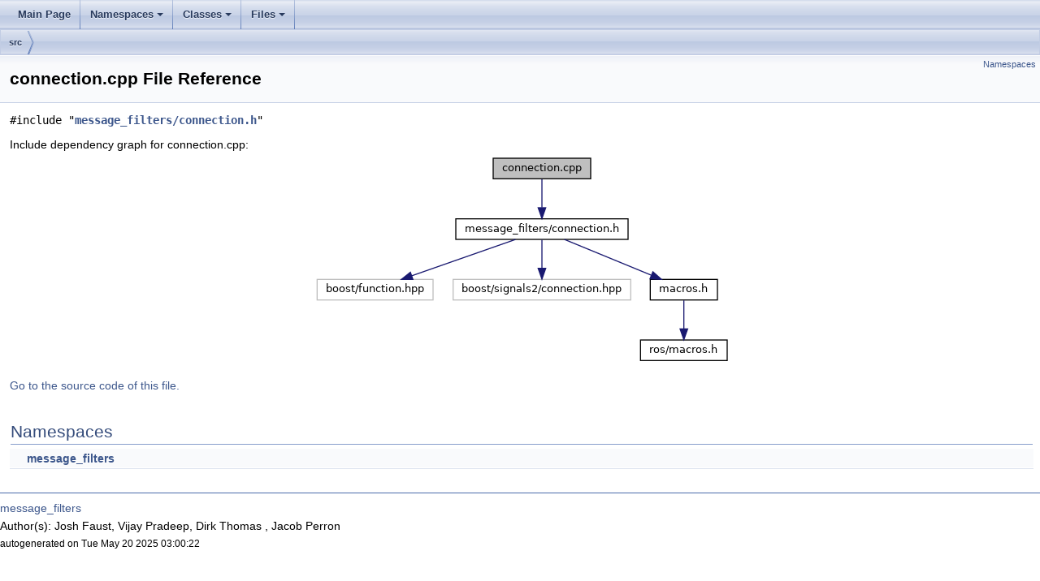

--- FILE ---
content_type: text/html
request_url: http://docs.ros.org/en/noetic/api/message_filters/html/c++/connection_8cpp.html
body_size: 3115
content:
<html><head><meta http-equiv="Content-Type" content="text/html;charset=utf-8">
<title>message_filters: connection.cpp File Reference</title>
<link href="doxygen.css" rel="stylesheet" type="text/css">
<link href="tabs.css" rel="stylesheet" type="text/css">
<script type="text/javascript" src="jquery.js"></script>
<link rel="canonical" href="http://docs.ros.org/en/noetic/api/message_filters/html/c++/connection_8cpp.html" />
</head>
<body onload='searchBox.OnSelectItem(0);'>
<!-- Generated by Doxygen 1.8.17 -->
<script type="text/javascript" src="menudata.js"></script>
<script type="text/javascript" src="menu.js"></script>
<script type="text/javascript">
/* @license magnet:?xt=urn:btih:cf05388f2679ee054f2beb29a391d25f4e673ac3&amp;dn=gpl-2.0.txt GPL-v2 */
$(function() {
  initMenu('',false,false,'search.php','Search');
});
/* @license-end */</script>
<div id="main-nav"></div>
<div id="nav-path" class="navpath">
  <ul>
<li class="navelem"><a class="el" href="dir_68267d1309a1af8e8297ef4c3efbcdba.html">src</a></li>  </ul>
</div>
</div><!-- top -->
<div class="header">
  <div class="summary">
<a href="#namespaces">Namespaces</a>  </div>
  <div class="headertitle">
<div class="title">connection.cpp File Reference</div>  </div>
</div><!--header-->
<div class="contents">
<div class="textblock"><code>#include &quot;<a class="el" href="connection_8h_source.html">message_filters/connection.h</a>&quot;</code><br />
</div><div class="textblock"><div class="dynheader">
Include dependency graph for connection.cpp:</div>
<div class="dyncontent">
<div class="center"><img src="connection_8cpp__incl.png" border="0" usemap="#connection_8cpp" alt=""/></div>
<map name="connection_8cpp" id="connection_8cpp">
<area shape="rect" title=" " alt="" coords="222,5,342,32"/>
<area shape="rect" href="connection_8h.html" title=" " alt="" coords="176,80,388,107"/>
<area shape="rect" title=" " alt="" coords="5,155,148,181"/>
<area shape="rect" title=" " alt="" coords="173,155,391,181"/>
<area shape="rect" href="macros_8h.html" title=" " alt="" coords="415,155,498,181"/>
<area shape="rect" href="../../../../api/cpp_common/html/macros_8h.html.html" title=" " alt="" coords="403,229,510,256"/>
</map>
</div>
</div>
<p><a href="connection_8cpp_source.html">Go to the source code of this file.</a></p>
<table class="memberdecls">
<tr class="heading"><td colspan="2"><h2 class="groupheader"><a name="namespaces"></a>
Namespaces</h2></td></tr>
<tr class="memitem:namespacemessage__filters"><td class="memItemLeft" align="right" valign="top"> &#160;</td><td class="memItemRight" valign="bottom"><a class="el" href="namespacemessage__filters.html">message_filters</a></td></tr>
<tr class="separator:"><td class="memSeparator" colspan="2">&#160;</td></tr>
</table>
</div><!-- contents -->

<br clear="all" />
<hr size="1"><div style="align: right;">
<a href="http://wiki.ros.org/message_filters">message_filters</a><br />
Author(s): Josh Faust, Vijay Pradeep, Dirk Thomas <dthomas@osrfoundation.org>, Jacob Perron <jacob@openrobotics.org></br />
<small>autogenerated on Tue May 20 2025 03:00:22</small>
</div>
</body>
</html>
